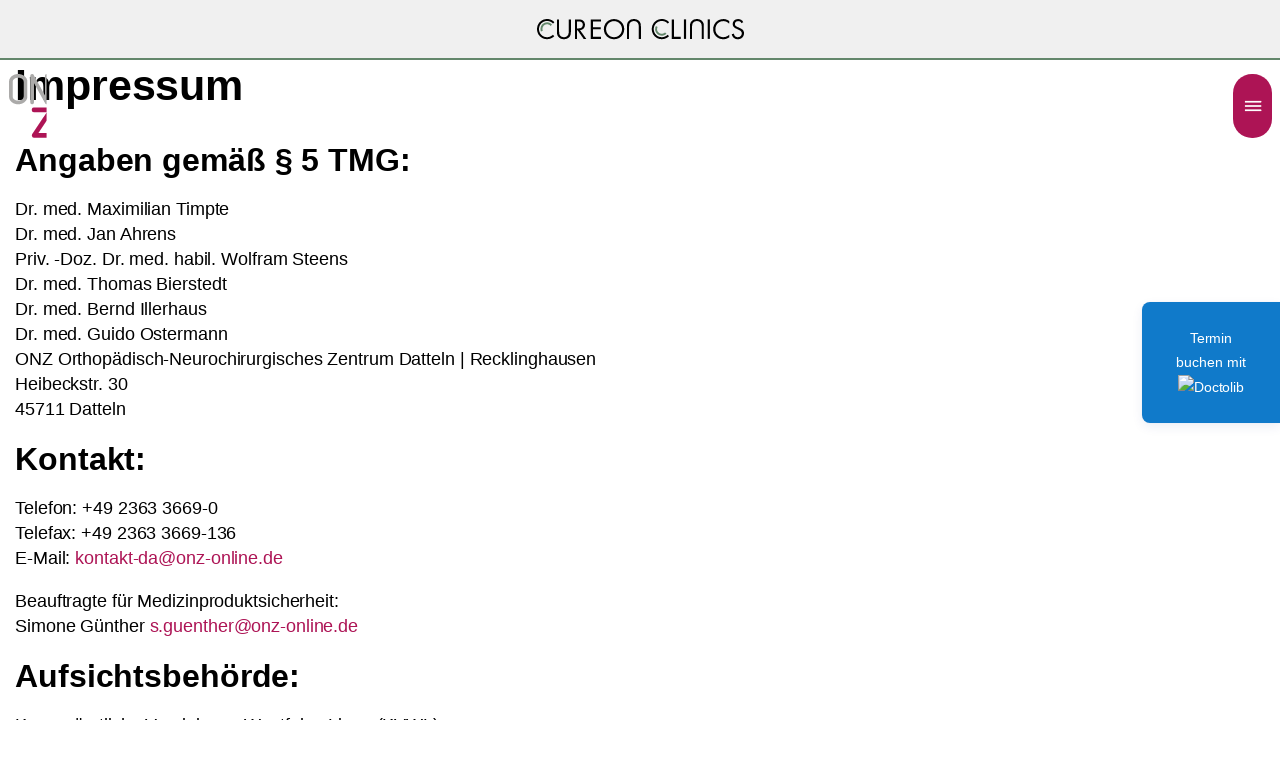

--- FILE ---
content_type: text/html; charset=UTF-8
request_url: https://www.onz-online.de/impressum/
body_size: 15369
content:
<!DOCTYPE html>
<html lang="de-DE" >
<head>
<meta charset="UTF-8">
<meta name="viewport" content="width=device-width, initial-scale=1.0">
<!-- WP_HEAD() START -->
<meta name='robots' content='max-image-preview:large' />
<link rel="alternate" href="https://www.onz-online.de/impressum/" hreflang="de" />
<link rel="alternate" href="https://www.onz-online.de/en/imprint/" hreflang="en" />
<title>Impressum &#8211; ONZ</title>
<link rel="alternate" type="application/rss+xml" title="ONZ &raquo; Feed" href="https://www.onz-online.de/feed/" />
<link rel="alternate" type="application/rss+xml" title="ONZ &raquo; Kommentar-Feed" href="https://www.onz-online.de/comments/feed/" />
<link rel="alternate" title="oEmbed (JSON)" type="application/json+oembed" href="https://www.onz-online.de/wp-json/oembed/1.0/embed?url=https%3A%2F%2Fwww.onz-online.de%2Fimpressum%2F&#038;lang=de" />
<link rel="alternate" title="oEmbed (XML)" type="text/xml+oembed" href="https://www.onz-online.de/wp-json/oembed/1.0/embed?url=https%3A%2F%2Fwww.onz-online.de%2Fimpressum%2F&#038;format=xml&#038;lang=de" />
<style id='wp-img-auto-sizes-contain-inline-css'>
img:is([sizes=auto i],[sizes^="auto," i]){contain-intrinsic-size:3000px 1500px}
/*# sourceURL=wp-img-auto-sizes-contain-inline-css */
</style>
<style id='wp-block-library-inline-css'>
:root{--wp-block-synced-color:#7a00df;--wp-block-synced-color--rgb:122,0,223;--wp-bound-block-color:var(--wp-block-synced-color);--wp-editor-canvas-background:#ddd;--wp-admin-theme-color:#007cba;--wp-admin-theme-color--rgb:0,124,186;--wp-admin-theme-color-darker-10:#006ba1;--wp-admin-theme-color-darker-10--rgb:0,107,160.5;--wp-admin-theme-color-darker-20:#005a87;--wp-admin-theme-color-darker-20--rgb:0,90,135;--wp-admin-border-width-focus:2px}@media (min-resolution:192dpi){:root{--wp-admin-border-width-focus:1.5px}}.wp-element-button{cursor:pointer}:root .has-very-light-gray-background-color{background-color:#eee}:root .has-very-dark-gray-background-color{background-color:#313131}:root .has-very-light-gray-color{color:#eee}:root .has-very-dark-gray-color{color:#313131}:root .has-vivid-green-cyan-to-vivid-cyan-blue-gradient-background{background:linear-gradient(135deg,#00d084,#0693e3)}:root .has-purple-crush-gradient-background{background:linear-gradient(135deg,#34e2e4,#4721fb 50%,#ab1dfe)}:root .has-hazy-dawn-gradient-background{background:linear-gradient(135deg,#faaca8,#dad0ec)}:root .has-subdued-olive-gradient-background{background:linear-gradient(135deg,#fafae1,#67a671)}:root .has-atomic-cream-gradient-background{background:linear-gradient(135deg,#fdd79a,#004a59)}:root .has-nightshade-gradient-background{background:linear-gradient(135deg,#330968,#31cdcf)}:root .has-midnight-gradient-background{background:linear-gradient(135deg,#020381,#2874fc)}:root{--wp--preset--font-size--normal:16px;--wp--preset--font-size--huge:42px}.has-regular-font-size{font-size:1em}.has-larger-font-size{font-size:2.625em}.has-normal-font-size{font-size:var(--wp--preset--font-size--normal)}.has-huge-font-size{font-size:var(--wp--preset--font-size--huge)}.has-text-align-center{text-align:center}.has-text-align-left{text-align:left}.has-text-align-right{text-align:right}.has-fit-text{white-space:nowrap!important}#end-resizable-editor-section{display:none}.aligncenter{clear:both}.items-justified-left{justify-content:flex-start}.items-justified-center{justify-content:center}.items-justified-right{justify-content:flex-end}.items-justified-space-between{justify-content:space-between}.screen-reader-text{border:0;clip-path:inset(50%);height:1px;margin:-1px;overflow:hidden;padding:0;position:absolute;width:1px;word-wrap:normal!important}.screen-reader-text:focus{background-color:#ddd;clip-path:none;color:#444;display:block;font-size:1em;height:auto;left:5px;line-height:normal;padding:15px 23px 14px;text-decoration:none;top:5px;width:auto;z-index:100000}html :where(.has-border-color){border-style:solid}html :where([style*=border-top-color]){border-top-style:solid}html :where([style*=border-right-color]){border-right-style:solid}html :where([style*=border-bottom-color]){border-bottom-style:solid}html :where([style*=border-left-color]){border-left-style:solid}html :where([style*=border-width]){border-style:solid}html :where([style*=border-top-width]){border-top-style:solid}html :where([style*=border-right-width]){border-right-style:solid}html :where([style*=border-bottom-width]){border-bottom-style:solid}html :where([style*=border-left-width]){border-left-style:solid}html :where(img[class*=wp-image-]){height:auto;max-width:100%}:where(figure){margin:0 0 1em}html :where(.is-position-sticky){--wp-admin--admin-bar--position-offset:var(--wp-admin--admin-bar--height,0px)}@media screen and (max-width:600px){html :where(.is-position-sticky){--wp-admin--admin-bar--position-offset:0px}}
/*# sourceURL=/wp-includes/css/dist/block-library/common.min.css */
</style>
<link rel='stylesheet' id='automaticcss-core-css' href='https://www.onz-online.de/wp-content/uploads/automatic-css/automatic.css?ver=1762842925' media='all' />
<link rel='stylesheet' id='automaticcss-gutenberg-css' href='https://www.onz-online.de/wp-content/uploads/automatic-css/automatic-gutenberg.css?ver=1762842927' media='all' />
<link rel='stylesheet' id='fluent-forms-public-css' href='https://www.onz-online.de/wp-content/plugins/fluentform/assets/css/fluent-forms-public.css?ver=6.1.14' media='all' />
<link rel='stylesheet' id='fluentform-public-default-css' href='https://www.onz-online.de/wp-content/plugins/fluentform/assets/css/fluentform-public-default.css?ver=6.1.14' media='all' />
<style id='global-styles-inline-css'>
:root{--wp--preset--aspect-ratio--square: 1;--wp--preset--aspect-ratio--4-3: 4/3;--wp--preset--aspect-ratio--3-4: 3/4;--wp--preset--aspect-ratio--3-2: 3/2;--wp--preset--aspect-ratio--2-3: 2/3;--wp--preset--aspect-ratio--16-9: 16/9;--wp--preset--aspect-ratio--9-16: 9/16;--wp--preset--color--black: #000000;--wp--preset--color--cyan-bluish-gray: #abb8c3;--wp--preset--color--white: #ffffff;--wp--preset--color--pale-pink: #f78da7;--wp--preset--color--vivid-red: #cf2e2e;--wp--preset--color--luminous-vivid-orange: #ff6900;--wp--preset--color--luminous-vivid-amber: #fcb900;--wp--preset--color--light-green-cyan: #7bdcb5;--wp--preset--color--vivid-green-cyan: #00d084;--wp--preset--color--pale-cyan-blue: #8ed1fc;--wp--preset--color--vivid-cyan-blue: #0693e3;--wp--preset--color--vivid-purple: #9b51e0;--wp--preset--color--base: #FFFFFF;--wp--preset--color--contrast: #111111;--wp--preset--color--accent-1: #FFEE58;--wp--preset--color--accent-2: #F6CFF4;--wp--preset--color--accent-3: #503AA8;--wp--preset--color--accent-4: #686868;--wp--preset--color--accent-5: #FBFAF3;--wp--preset--color--accent-6: color-mix(in srgb, currentColor 20%, transparent);--wp--preset--gradient--vivid-cyan-blue-to-vivid-purple: linear-gradient(135deg,rgb(6,147,227) 0%,rgb(155,81,224) 100%);--wp--preset--gradient--light-green-cyan-to-vivid-green-cyan: linear-gradient(135deg,rgb(122,220,180) 0%,rgb(0,208,130) 100%);--wp--preset--gradient--luminous-vivid-amber-to-luminous-vivid-orange: linear-gradient(135deg,rgb(252,185,0) 0%,rgb(255,105,0) 100%);--wp--preset--gradient--luminous-vivid-orange-to-vivid-red: linear-gradient(135deg,rgb(255,105,0) 0%,rgb(207,46,46) 100%);--wp--preset--gradient--very-light-gray-to-cyan-bluish-gray: linear-gradient(135deg,rgb(238,238,238) 0%,rgb(169,184,195) 100%);--wp--preset--gradient--cool-to-warm-spectrum: linear-gradient(135deg,rgb(74,234,220) 0%,rgb(151,120,209) 20%,rgb(207,42,186) 40%,rgb(238,44,130) 60%,rgb(251,105,98) 80%,rgb(254,248,76) 100%);--wp--preset--gradient--blush-light-purple: linear-gradient(135deg,rgb(255,206,236) 0%,rgb(152,150,240) 100%);--wp--preset--gradient--blush-bordeaux: linear-gradient(135deg,rgb(254,205,165) 0%,rgb(254,45,45) 50%,rgb(107,0,62) 100%);--wp--preset--gradient--luminous-dusk: linear-gradient(135deg,rgb(255,203,112) 0%,rgb(199,81,192) 50%,rgb(65,88,208) 100%);--wp--preset--gradient--pale-ocean: linear-gradient(135deg,rgb(255,245,203) 0%,rgb(182,227,212) 50%,rgb(51,167,181) 100%);--wp--preset--gradient--electric-grass: linear-gradient(135deg,rgb(202,248,128) 0%,rgb(113,206,126) 100%);--wp--preset--gradient--midnight: linear-gradient(135deg,rgb(2,3,129) 0%,rgb(40,116,252) 100%);--wp--preset--font-size--small: 0.875rem;--wp--preset--font-size--medium: clamp(1rem, 1rem + ((1vw - 0.2rem) * 0.196), 1.125rem);--wp--preset--font-size--large: clamp(1.125rem, 1.125rem + ((1vw - 0.2rem) * 0.392), 1.375rem);--wp--preset--font-size--x-large: clamp(1.75rem, 1.75rem + ((1vw - 0.2rem) * 0.392), 2rem);--wp--preset--font-size--xx-large: clamp(2.15rem, 2.15rem + ((1vw - 0.2rem) * 1.333), 3rem);--wp--preset--font-family--manrope: Manrope, sans-serif;--wp--preset--font-family--fira-code: "Fira Code", monospace;--wp--preset--spacing--20: 10px;--wp--preset--spacing--30: 20px;--wp--preset--spacing--40: 30px;--wp--preset--spacing--50: clamp(30px, 5vw, 50px);--wp--preset--spacing--60: clamp(30px, 7vw, 70px);--wp--preset--spacing--70: clamp(50px, 7vw, 90px);--wp--preset--spacing--80: clamp(70px, 10vw, 140px);--wp--preset--shadow--natural: 6px 6px 9px rgba(0, 0, 0, 0.2);--wp--preset--shadow--deep: 12px 12px 50px rgba(0, 0, 0, 0.4);--wp--preset--shadow--sharp: 6px 6px 0px rgba(0, 0, 0, 0.2);--wp--preset--shadow--outlined: 6px 6px 0px -3px rgb(255, 255, 255), 6px 6px rgb(0, 0, 0);--wp--preset--shadow--crisp: 6px 6px 0px rgb(0, 0, 0);}:root { --wp--style--global--content-size: 645px;--wp--style--global--wide-size: 1340px; }:where(body) { margin: 0; }.wp-site-blocks { padding-top: var(--wp--style--root--padding-top); padding-bottom: var(--wp--style--root--padding-bottom); }.has-global-padding { padding-right: var(--wp--style--root--padding-right); padding-left: var(--wp--style--root--padding-left); }.has-global-padding > .alignfull { margin-right: calc(var(--wp--style--root--padding-right) * -1); margin-left: calc(var(--wp--style--root--padding-left) * -1); }.has-global-padding :where(:not(.alignfull.is-layout-flow) > .has-global-padding:not(.wp-block-block, .alignfull)) { padding-right: 0; padding-left: 0; }.has-global-padding :where(:not(.alignfull.is-layout-flow) > .has-global-padding:not(.wp-block-block, .alignfull)) > .alignfull { margin-left: 0; margin-right: 0; }.wp-site-blocks > .alignleft { float: left; margin-right: 2em; }.wp-site-blocks > .alignright { float: right; margin-left: 2em; }.wp-site-blocks > .aligncenter { justify-content: center; margin-left: auto; margin-right: auto; }:where(.wp-site-blocks) > * { margin-block-start: 1.2rem; margin-block-end: 0; }:where(.wp-site-blocks) > :first-child { margin-block-start: 0; }:where(.wp-site-blocks) > :last-child { margin-block-end: 0; }:root { --wp--style--block-gap: 1.2rem; }:root :where(.is-layout-flow) > :first-child{margin-block-start: 0;}:root :where(.is-layout-flow) > :last-child{margin-block-end: 0;}:root :where(.is-layout-flow) > *{margin-block-start: 1.2rem;margin-block-end: 0;}:root :where(.is-layout-constrained) > :first-child{margin-block-start: 0;}:root :where(.is-layout-constrained) > :last-child{margin-block-end: 0;}:root :where(.is-layout-constrained) > *{margin-block-start: 1.2rem;margin-block-end: 0;}:root :where(.is-layout-flex){gap: 1.2rem;}:root :where(.is-layout-grid){gap: 1.2rem;}.is-layout-flow > .alignleft{float: left;margin-inline-start: 0;margin-inline-end: 2em;}.is-layout-flow > .alignright{float: right;margin-inline-start: 2em;margin-inline-end: 0;}.is-layout-flow > .aligncenter{margin-left: auto !important;margin-right: auto !important;}.is-layout-constrained > .alignleft{float: left;margin-inline-start: 0;margin-inline-end: 2em;}.is-layout-constrained > .alignright{float: right;margin-inline-start: 2em;margin-inline-end: 0;}.is-layout-constrained > .aligncenter{margin-left: auto !important;margin-right: auto !important;}.is-layout-constrained > :where(:not(.alignleft):not(.alignright):not(.alignfull)){max-width: var(--wp--style--global--content-size);margin-left: auto !important;margin-right: auto !important;}.is-layout-constrained > .alignwide{max-width: var(--wp--style--global--wide-size);}body .is-layout-flex{display: flex;}.is-layout-flex{flex-wrap: wrap;align-items: center;}.is-layout-flex > :is(*, div){margin: 0;}body .is-layout-grid{display: grid;}.is-layout-grid > :is(*, div){margin: 0;}body{background-color: var(--wp--preset--color--base);color: var(--wp--preset--color--contrast);font-family: var(--wp--preset--font-family--manrope);font-size: var(--wp--preset--font-size--large);font-weight: 300;letter-spacing: -0.1px;line-height: 1.4;--wp--style--root--padding-top: 0px;--wp--style--root--padding-right: var(--wp--preset--spacing--50);--wp--style--root--padding-bottom: 0px;--wp--style--root--padding-left: var(--wp--preset--spacing--50);}a:where(:not(.wp-element-button)){color: currentColor;text-decoration: underline;}:root :where(a:where(:not(.wp-element-button)):hover){text-decoration: none;}h1, h2, h3, h4, h5, h6{font-weight: 400;letter-spacing: -0.1px;line-height: 1.125;}h1{font-size: var(--wp--preset--font-size--xx-large);}h2{font-size: var(--wp--preset--font-size--x-large);}h3{font-size: var(--wp--preset--font-size--large);}h4{font-size: var(--wp--preset--font-size--medium);}h5{font-size: var(--wp--preset--font-size--small);letter-spacing: 0.5px;}h6{font-size: var(--wp--preset--font-size--small);font-weight: 700;letter-spacing: 1.4px;text-transform: uppercase;}:root :where(.wp-element-button, .wp-block-button__link){background-color: var(--wp--preset--color--contrast);border-width: 0;color: var(--wp--preset--color--base);font-family: inherit;font-size: var(--wp--preset--font-size--medium);font-style: inherit;font-weight: inherit;letter-spacing: inherit;line-height: inherit;padding-top: 1rem;padding-right: 2.25rem;padding-bottom: 1rem;padding-left: 2.25rem;text-decoration: none;text-transform: inherit;}:root :where(.wp-element-button:hover, .wp-block-button__link:hover){background-color: color-mix(in srgb, var(--wp--preset--color--contrast) 85%, transparent);border-color: transparent;color: var(--wp--preset--color--base);}:root :where(.wp-element-button:focus, .wp-block-button__link:focus){outline-color: var(--wp--preset--color--accent-4);outline-offset: 2px;}:root :where(.wp-element-caption, .wp-block-audio figcaption, .wp-block-embed figcaption, .wp-block-gallery figcaption, .wp-block-image figcaption, .wp-block-table figcaption, .wp-block-video figcaption){font-size: var(--wp--preset--font-size--small);line-height: 1.4;}.has-black-color{color: var(--wp--preset--color--black) !important;}.has-cyan-bluish-gray-color{color: var(--wp--preset--color--cyan-bluish-gray) !important;}.has-white-color{color: var(--wp--preset--color--white) !important;}.has-pale-pink-color{color: var(--wp--preset--color--pale-pink) !important;}.has-vivid-red-color{color: var(--wp--preset--color--vivid-red) !important;}.has-luminous-vivid-orange-color{color: var(--wp--preset--color--luminous-vivid-orange) !important;}.has-luminous-vivid-amber-color{color: var(--wp--preset--color--luminous-vivid-amber) !important;}.has-light-green-cyan-color{color: var(--wp--preset--color--light-green-cyan) !important;}.has-vivid-green-cyan-color{color: var(--wp--preset--color--vivid-green-cyan) !important;}.has-pale-cyan-blue-color{color: var(--wp--preset--color--pale-cyan-blue) !important;}.has-vivid-cyan-blue-color{color: var(--wp--preset--color--vivid-cyan-blue) !important;}.has-vivid-purple-color{color: var(--wp--preset--color--vivid-purple) !important;}.has-base-color{color: var(--wp--preset--color--base) !important;}.has-contrast-color{color: var(--wp--preset--color--contrast) !important;}.has-accent-1-color{color: var(--wp--preset--color--accent-1) !important;}.has-accent-2-color{color: var(--wp--preset--color--accent-2) !important;}.has-accent-3-color{color: var(--wp--preset--color--accent-3) !important;}.has-accent-4-color{color: var(--wp--preset--color--accent-4) !important;}.has-accent-5-color{color: var(--wp--preset--color--accent-5) !important;}.has-accent-6-color{color: var(--wp--preset--color--accent-6) !important;}.has-black-background-color{background-color: var(--wp--preset--color--black) !important;}.has-cyan-bluish-gray-background-color{background-color: var(--wp--preset--color--cyan-bluish-gray) !important;}.has-white-background-color{background-color: var(--wp--preset--color--white) !important;}.has-pale-pink-background-color{background-color: var(--wp--preset--color--pale-pink) !important;}.has-vivid-red-background-color{background-color: var(--wp--preset--color--vivid-red) !important;}.has-luminous-vivid-orange-background-color{background-color: var(--wp--preset--color--luminous-vivid-orange) !important;}.has-luminous-vivid-amber-background-color{background-color: var(--wp--preset--color--luminous-vivid-amber) !important;}.has-light-green-cyan-background-color{background-color: var(--wp--preset--color--light-green-cyan) !important;}.has-vivid-green-cyan-background-color{background-color: var(--wp--preset--color--vivid-green-cyan) !important;}.has-pale-cyan-blue-background-color{background-color: var(--wp--preset--color--pale-cyan-blue) !important;}.has-vivid-cyan-blue-background-color{background-color: var(--wp--preset--color--vivid-cyan-blue) !important;}.has-vivid-purple-background-color{background-color: var(--wp--preset--color--vivid-purple) !important;}.has-base-background-color{background-color: var(--wp--preset--color--base) !important;}.has-contrast-background-color{background-color: var(--wp--preset--color--contrast) !important;}.has-accent-1-background-color{background-color: var(--wp--preset--color--accent-1) !important;}.has-accent-2-background-color{background-color: var(--wp--preset--color--accent-2) !important;}.has-accent-3-background-color{background-color: var(--wp--preset--color--accent-3) !important;}.has-accent-4-background-color{background-color: var(--wp--preset--color--accent-4) !important;}.has-accent-5-background-color{background-color: var(--wp--preset--color--accent-5) !important;}.has-accent-6-background-color{background-color: var(--wp--preset--color--accent-6) !important;}.has-black-border-color{border-color: var(--wp--preset--color--black) !important;}.has-cyan-bluish-gray-border-color{border-color: var(--wp--preset--color--cyan-bluish-gray) !important;}.has-white-border-color{border-color: var(--wp--preset--color--white) !important;}.has-pale-pink-border-color{border-color: var(--wp--preset--color--pale-pink) !important;}.has-vivid-red-border-color{border-color: var(--wp--preset--color--vivid-red) !important;}.has-luminous-vivid-orange-border-color{border-color: var(--wp--preset--color--luminous-vivid-orange) !important;}.has-luminous-vivid-amber-border-color{border-color: var(--wp--preset--color--luminous-vivid-amber) !important;}.has-light-green-cyan-border-color{border-color: var(--wp--preset--color--light-green-cyan) !important;}.has-vivid-green-cyan-border-color{border-color: var(--wp--preset--color--vivid-green-cyan) !important;}.has-pale-cyan-blue-border-color{border-color: var(--wp--preset--color--pale-cyan-blue) !important;}.has-vivid-cyan-blue-border-color{border-color: var(--wp--preset--color--vivid-cyan-blue) !important;}.has-vivid-purple-border-color{border-color: var(--wp--preset--color--vivid-purple) !important;}.has-base-border-color{border-color: var(--wp--preset--color--base) !important;}.has-contrast-border-color{border-color: var(--wp--preset--color--contrast) !important;}.has-accent-1-border-color{border-color: var(--wp--preset--color--accent-1) !important;}.has-accent-2-border-color{border-color: var(--wp--preset--color--accent-2) !important;}.has-accent-3-border-color{border-color: var(--wp--preset--color--accent-3) !important;}.has-accent-4-border-color{border-color: var(--wp--preset--color--accent-4) !important;}.has-accent-5-border-color{border-color: var(--wp--preset--color--accent-5) !important;}.has-accent-6-border-color{border-color: var(--wp--preset--color--accent-6) !important;}.has-vivid-cyan-blue-to-vivid-purple-gradient-background{background: var(--wp--preset--gradient--vivid-cyan-blue-to-vivid-purple) !important;}.has-light-green-cyan-to-vivid-green-cyan-gradient-background{background: var(--wp--preset--gradient--light-green-cyan-to-vivid-green-cyan) !important;}.has-luminous-vivid-amber-to-luminous-vivid-orange-gradient-background{background: var(--wp--preset--gradient--luminous-vivid-amber-to-luminous-vivid-orange) !important;}.has-luminous-vivid-orange-to-vivid-red-gradient-background{background: var(--wp--preset--gradient--luminous-vivid-orange-to-vivid-red) !important;}.has-very-light-gray-to-cyan-bluish-gray-gradient-background{background: var(--wp--preset--gradient--very-light-gray-to-cyan-bluish-gray) !important;}.has-cool-to-warm-spectrum-gradient-background{background: var(--wp--preset--gradient--cool-to-warm-spectrum) !important;}.has-blush-light-purple-gradient-background{background: var(--wp--preset--gradient--blush-light-purple) !important;}.has-blush-bordeaux-gradient-background{background: var(--wp--preset--gradient--blush-bordeaux) !important;}.has-luminous-dusk-gradient-background{background: var(--wp--preset--gradient--luminous-dusk) !important;}.has-pale-ocean-gradient-background{background: var(--wp--preset--gradient--pale-ocean) !important;}.has-electric-grass-gradient-background{background: var(--wp--preset--gradient--electric-grass) !important;}.has-midnight-gradient-background{background: var(--wp--preset--gradient--midnight) !important;}.has-small-font-size{font-size: var(--wp--preset--font-size--small) !important;}.has-medium-font-size{font-size: var(--wp--preset--font-size--medium) !important;}.has-large-font-size{font-size: var(--wp--preset--font-size--large) !important;}.has-x-large-font-size{font-size: var(--wp--preset--font-size--x-large) !important;}.has-xx-large-font-size{font-size: var(--wp--preset--font-size--xx-large) !important;}.has-manrope-font-family{font-family: var(--wp--preset--font-family--manrope) !important;}.has-fira-code-font-family{font-family: var(--wp--preset--font-family--fira-code) !important;}
/*# sourceURL=global-styles-inline-css */
</style>
<link rel='stylesheet' id='oxygen-css' href='https://www.onz-online.de/wp-content/plugins/oxygen/component-framework/oxygen.css?ver=4.9.5' media='all' />
<link rel='stylesheet' id='borlabs-cookie-custom-css' href='https://www.onz-online.de/wp-content/cache/borlabs-cookie/1/borlabs-cookie-1-de.css?ver=3.3.23-89' media='all' />
<script src="https://www.onz-online.de/wp-includes/js/jquery/jquery.min.js?ver=3.7.1" id="jquery-core-js"></script>
<script data-no-optimize="1" data-no-minify="1" data-cfasync="false" src="https://www.onz-online.de/wp-content/cache/borlabs-cookie/1/borlabs-cookie-config-de.json.js?ver=3.3.23-109" id="borlabs-cookie-config-js"></script>
<script data-no-optimize="1" data-no-minify="1" data-cfasync="false" src="https://www.onz-online.de/wp-content/plugins/borlabs-cookie/assets/javascript/borlabs-cookie-prioritize.min.js?ver=3.3.23" id="borlabs-cookie-prioritize-js"></script>
<link rel="https://api.w.org/" href="https://www.onz-online.de/wp-json/" /><link rel="alternate" title="JSON" type="application/json" href="https://www.onz-online.de/wp-json/wp/v2/pages/52" /><link rel="EditURI" type="application/rsd+xml" title="RSD" href="https://www.onz-online.de/xmlrpc.php?rsd" />
<meta name="generator" content="WordPress 6.9" />
<link rel="canonical" href="https://www.onz-online.de/impressum/" />
<link rel='shortlink' href='https://www.onz-online.de/?p=52' />
<style id='script-61deec73aa866-css' type='text/css'>
* + :is(h1, h2, h3, h4, h5, h6) {
    margin-top: var(--space-xs);
}
</style>
<style id='script-62f381673c521-sass-css' type='text/css'>
.job-card .job-card__more-icon svg{width:1.2em;height:1.2em}
</style>
<script type="importmap" id="wp-importmap">
{"imports":{"borlabs-cookie-core":"https://www.onz-online.de/wp-content/plugins/borlabs-cookie/assets/javascript/borlabs-cookie.min.js?ver=3.3.23"}}
</script>
<script type="module" src="https://www.onz-online.de/wp-content/plugins/borlabs-cookie/assets/javascript/borlabs-cookie.min.js?ver=3.3.23" id="borlabs-cookie-core-js-module" data-cfasync="false" data-no-minify="1" data-no-optimize="1"></script>
<script type="module" src="https://www.onz-online.de/wp-content/plugins/borlabs-cookie/assets/javascript/borlabs-cookie-legacy-backward-compatibility.min.js?ver=3.3.23" id="borlabs-cookie-legacy-backward-compatibility-js-module"></script>
<script data-no-optimize="1" data-no-minify="1" data-cfasync="false" data-borlabs-cookie-script-blocker-ignore>
    (function () {
        if ('0' === '1' && '1' === '1') {
            window['gtag_enable_tcf_support'] = true;
        }
        window.dataLayer = window.dataLayer || [];
        if (typeof window.gtag !== 'function') {
            window.gtag = function () {
                window.dataLayer.push(arguments);
            };
        }
        gtag('set', 'developer_id.dYjRjMm', true);
        if ('1' === '1') {
            let getCookieValue = function (name) {
                return document.cookie.match('(^|;)\\s*' + name + '\\s*=\\s*([^;]+)')?.pop() || '';
            };
            const gtmRegionsData = '{{ google-tag-manager-cm-regional-defaults }}';
            let gtmRegions = [];
            if (gtmRegionsData !== '\{\{ google-tag-manager-cm-regional-defaults \}\}') {
                gtmRegions = JSON.parse(gtmRegionsData);
            }
            let defaultRegion = null;
            for (let gtmRegionIndex in gtmRegions) {
                let gtmRegion = gtmRegions[gtmRegionIndex];
                if (gtmRegion['google-tag-manager-cm-region'] === '') {
                    defaultRegion = gtmRegion;
                } else {
                    gtag('consent', 'default', {
                        'ad_storage': gtmRegion['google-tag-manager-cm-default-ad-storage'],
                        'ad_user_data': gtmRegion['google-tag-manager-cm-default-ad-user-data'],
                        'ad_personalization': gtmRegion['google-tag-manager-cm-default-ad-personalization'],
                        'analytics_storage': gtmRegion['google-tag-manager-cm-default-analytics-storage'],
                        'functionality_storage': gtmRegion['google-tag-manager-cm-default-functionality-storage'],
                        'personalization_storage': gtmRegion['google-tag-manager-cm-default-personalization-storage'],
                        'security_storage': gtmRegion['google-tag-manager-cm-default-security-storage'],
                        'region': gtmRegion['google-tag-manager-cm-region'].toUpperCase().split(','),
						'wait_for_update': 500,
                    });
                }
            }
            let cookieValue = getCookieValue('borlabs-cookie-gcs');
            let consentsFromCookie = {};
            if (cookieValue !== '') {
                consentsFromCookie = JSON.parse(decodeURIComponent(cookieValue));
            }
            let defaultValues = {
                'ad_storage': defaultRegion === null ? 'denied' : defaultRegion['google-tag-manager-cm-default-ad-storage'],
                'ad_user_data': defaultRegion === null ? 'denied' : defaultRegion['google-tag-manager-cm-default-ad-user-data'],
                'ad_personalization': defaultRegion === null ? 'denied' : defaultRegion['google-tag-manager-cm-default-ad-personalization'],
                'analytics_storage': defaultRegion === null ? 'denied' : defaultRegion['google-tag-manager-cm-default-analytics-storage'],
                'functionality_storage': defaultRegion === null ? 'denied' : defaultRegion['google-tag-manager-cm-default-functionality-storage'],
                'personalization_storage': defaultRegion === null ? 'denied' : defaultRegion['google-tag-manager-cm-default-personalization-storage'],
                'security_storage': defaultRegion === null ? 'denied' : defaultRegion['google-tag-manager-cm-default-security-storage'],
                'wait_for_update': 500,
            };
            gtag('consent', 'default', {...defaultValues, ...consentsFromCookie});
            gtag('set', 'ads_data_redaction', true);
        }

        if ('1' === '1') {
            let url = new URL(window.location.href);

            if ((url.searchParams.has('gtm_debug') && url.searchParams.get('gtm_debug') !== '') || document.cookie.indexOf('__TAG_ASSISTANT=') !== -1 || document.documentElement.hasAttribute('data-tag-assistant-present')) {
                /* GTM block start */
                (function(w,d,s,l,i){w[l]=w[l]||[];w[l].push({'gtm.start':
                        new Date().getTime(),event:'gtm.js'});var f=d.getElementsByTagName(s)[0],
                    j=d.createElement(s),dl=l!='dataLayer'?'&l='+l:'';j.async=true;j.src=
                    'https://www.googletagmanager.com/gtm.js?id='+i+dl;f.parentNode.insertBefore(j,f);
                })(window,document,'script','dataLayer','GTM-5WFG6FQ');
                /* GTM block end */
            } else {
                /* GTM block start */
                (function(w,d,s,l,i){w[l]=w[l]||[];w[l].push({'gtm.start':
                        new Date().getTime(),event:'gtm.js'});var f=d.getElementsByTagName(s)[0],
                    j=d.createElement(s),dl=l!='dataLayer'?'&l='+l:'';j.async=true;j.src=
                    'https://www.onz-online.de/wp-content/uploads/borlabs-cookie/' + i + '.js?ver=p983mr4i';f.parentNode.insertBefore(j,f);
                })(window,document,'script','dataLayer','GTM-5WFG6FQ');
                /* GTM block end */
            }
        }


        let borlabsCookieConsentChangeHandler = function () {
            window.dataLayer = window.dataLayer || [];
            if (typeof window.gtag !== 'function') {
                window.gtag = function() {
                    window.dataLayer.push(arguments);
                };
            }

            let consents = BorlabsCookie.Cookie.getPluginCookie().consents;

            if ('1' === '1') {
                let gtmConsents = {};
                let customConsents = {};

				let services = BorlabsCookie.Services._services;

				for (let service in services) {
					if (service !== 'borlabs-cookie') {
						customConsents['borlabs_cookie_' + service.replaceAll('-', '_')] = BorlabsCookie.Consents.hasConsent(service) ? 'granted' : 'denied';
					}
				}

                if ('0' === '1') {
                    gtmConsents = {
                        'analytics_storage': BorlabsCookie.Consents.hasConsentForServiceGroup('statistics') === true ? 'granted' : 'denied',
                        'functionality_storage': BorlabsCookie.Consents.hasConsentForServiceGroup('essential') === true ? 'granted' : 'denied',
                        'personalization_storage': BorlabsCookie.Consents.hasConsentForServiceGroup('marketing') === true ? 'granted' : 'denied',
                        'security_storage': BorlabsCookie.Consents.hasConsentForServiceGroup('statistics') === true ? 'granted' : 'denied',
                    };
                } else {
                    gtmConsents = {
                        'ad_storage': BorlabsCookie.Consents.hasConsentForServiceGroup('marketing') === true ? 'granted' : 'denied',
                        'ad_user_data': BorlabsCookie.Consents.hasConsentForServiceGroup('marketing') === true ? 'granted' : 'denied',
                        'ad_personalization': BorlabsCookie.Consents.hasConsentForServiceGroup('marketing') === true ? 'granted' : 'denied',
                        'analytics_storage': BorlabsCookie.Consents.hasConsentForServiceGroup('statistics') === true ? 'granted' : 'denied',
                        'functionality_storage': BorlabsCookie.Consents.hasConsentForServiceGroup('essential') === true ? 'granted' : 'denied',
                        'personalization_storage': BorlabsCookie.Consents.hasConsentForServiceGroup('marketing') === true ? 'granted' : 'denied',
                        'security_storage': BorlabsCookie.Consents.hasConsentForServiceGroup('statistics') === true ? 'granted' : 'denied',
                    };
                }
                BorlabsCookie.CookieLibrary.setCookie(
                    'borlabs-cookie-gcs',
                    JSON.stringify(gtmConsents),
                    BorlabsCookie.Settings.automaticCookieDomainAndPath.value ? '' : BorlabsCookie.Settings.cookieDomain.value,
                    BorlabsCookie.Settings.cookiePath.value,
                    BorlabsCookie.Cookie.getPluginCookie().expires,
                    BorlabsCookie.Settings.cookieSecure.value,
                    BorlabsCookie.Settings.cookieSameSite.value
                );
                gtag('consent', 'update', {...gtmConsents, ...customConsents});
            }


            for (let serviceGroup in consents) {
                for (let service of consents[serviceGroup]) {
                    if (!window.BorlabsCookieGtmPackageSentEvents.includes(service) && service !== 'borlabs-cookie') {
                        window.dataLayer.push({
                            event: 'borlabs-cookie-opt-in-' + service,
                        });
                        window.BorlabsCookieGtmPackageSentEvents.push(service);
                    }
                }
            }
            let afterConsentsEvent = document.createEvent('Event');
            afterConsentsEvent.initEvent('borlabs-cookie-google-tag-manager-after-consents', true, true);
            document.dispatchEvent(afterConsentsEvent);
        };
        window.BorlabsCookieGtmPackageSentEvents = [];
        document.addEventListener('borlabs-cookie-consent-saved', borlabsCookieConsentChangeHandler);
        document.addEventListener('borlabs-cookie-handle-unblock', borlabsCookieConsentChangeHandler);
    })();
</script><style class='wp-fonts-local'>
@font-face{font-family:Manrope;font-style:normal;font-weight:200 800;font-display:fallback;src:url('https://www.onz-online.de/wp-content/themes/oxygen-is-not-a-theme/assets/fonts/manrope/Manrope-VariableFont_wght.woff2') format('woff2');}
@font-face{font-family:"Fira Code";font-style:normal;font-weight:300 700;font-display:fallback;src:url('https://www.onz-online.de/wp-content/themes/oxygen-is-not-a-theme/assets/fonts/fira-code/FiraCode-VariableFont_wght.woff2') format('woff2');}
</style>
<link rel="icon" href="https://www.onz-online.de/wp-content/uploads/2022/01/cropped-onz-favicon-55x55.png" sizes="32x32" />
<link rel="icon" href="https://www.onz-online.de/wp-content/uploads/2022/01/cropped-onz-favicon-300x300.png" sizes="192x192" />
<link rel="apple-touch-icon" href="https://www.onz-online.de/wp-content/uploads/2022/01/cropped-onz-favicon-300x300.png" />
<meta name="msapplication-TileImage" content="https://www.onz-online.de/wp-content/uploads/2022/01/cropped-onz-favicon-300x300.png" />
<link rel='stylesheet' id='oxygen-cache-49-css' href='//www.onz-online.de/wp-content/uploads/oxygen/css/49.css?cache=1766141949&#038;ver=6.9' media='all' />
<link rel='stylesheet' id='oxygen-universal-styles-css' href='//www.onz-online.de/wp-content/uploads/oxygen/css/universal.css?cache=1766143261&#038;ver=6.9' media='all' />
<link rel='stylesheet' id='automaticcss-oxygen-css' href='https://www.onz-online.de/wp-content/uploads/automatic-css/automatic-oxygen.css?ver=1762842926' media='all' />
<!-- END OF WP_HEAD() -->
</head>
<body class="wp-singular page-template-default page page-id-52 wp-embed-responsive wp-theme-oxygen-is-not-a-theme  oxygen-body" >




						<section id="section-175-49" class=" ct-section" ><div class="ct-section-inner-wrap"><img  id="image-177-49" alt="" src="https://www.onz-online.de/wp-content/uploads/2024/12/CUREON-CLINICS-1.svg" class="ct-image" srcset="" sizes="(max-width: 0px) 100vw, 0px"  width="207" height="21"/></div></section><header id="section-25-49" class=" ct-section header" ><div class="ct-section-inner-wrap"><div id="div_block-26-49" class="ct-div-block header__container header__container--left" ><a id="link-21-49" class="ct-link" href="https://www.onz-online.de/"   ><img  id="image-22-49" alt="" src="https://www.onz-online.de/wp-content/uploads/2021/11/ONZ-navi-logo-moveable.svg" class="ct-image" srcset="" sizes="(max-width: 0px) 100vw, 0px"  width="69.796" height="117.098"/></a></div><div id="div_block-27-49" class="ct-div-block header__container header__container--right" >
		<div id="-burger-trigger-39-49" class="oxy-burger-trigger " ><button aria-label="Open menu" data-touch="click"  class="hamburger hamburger--squeeze " type="button"><span class="hamburger-box"><span class="hamburger-inner"></span></span></button></div>

		<div id="shortcode-105-49" class="ct-shortcode language-switcher-wrapper" >
    <style>
    .language-switcher {
        margin: 0;
        padding: 0;
        list-style: none;
        display: flex;
    }
    
    .language-switcher .lang-item + .lang-item {
        border-left: 2px solid var(--shade-white);
    }
    
    .language-switcher .lang-item a {
        color: var(--shade-white);
        padding: 0 calc(var(--space-xs) / 2);
        text-transform: uppercase;
    }
    
    .language-switcher .lang-item.current-lang a {
        font-weight: 700;
    }
    </style>
    <ul class="language-switcher">	<li class="lang-item lang-item-34 lang-item-de current-lang lang-item-first"><a lang="de-DE" hreflang="de-DE" href="https://www.onz-online.de/impressum/" aria-current="true">de</a></li>
	<li class="lang-item lang-item-36 lang-item-en"><a lang="en-US" hreflang="en-US" href="https://www.onz-online.de/en/imprint/">en</a></li>
</ul>
    <script>
    $languageSwitcher = jQuery( ".language-switcher" );
    jQuery( document ).on( "scroll", function() {
        if ( window.scrollY > 100 ) {
            $languageSwitcher.fadeOut();
        } else {
            $languageSwitcher.fadeIn();
        }
    } );
    </script>
    </div></div></div></header><div id="div_block-7-49" class="ct-div-block" ><section id="section-3-58" class=" ct-section" ><div class="ct-section-inner-wrap"><h1 id="headline-4-58" class="ct-headline"><span id="span-5-58" class="ct-span" >Impressum</span></h1><div id="text_block-7-58" class="ct-text-block margin-top--m" ><span id="span-8-58" class="ct-span oxy-stock-content-styles" >
<h2 class="wp-block-heading">Angaben gemäß § 5 TMG:</h2>



<p>Dr. med. Maximilian Timpte<br>Dr. med. Jan Ahrens<br>Priv. -Doz. Dr. med. habil. Wolfram Steens<br>Dr. med. Thomas Bierstedt<br>Dr. med. Bernd Illerhaus <br>Dr. med. Guido Ostermann<br>ONZ Orthopädisch-Neurochirurgisches Zentrum Datteln | Recklinghausen<br>Heibeckstr. 30<br>45711 Datteln</p>



<h2 class="wp-block-heading">Kontakt:</h2>



<p>Telefon: +49 2363 3669-0<br>Telefax: +49 2363 3669-136<br>E-Mail: <a href="mailto:kontakt-da@onz-online.de">kontakt-da@onz-online.de</a></p>



<p>Beauftragte für Medizinproduktsicherheit:<br>Simone Günther <a href="mailto:s.guenther@onz-online.de">s.guenther@onz-online.de</a></p>



<h2 class="wp-block-heading">Aufsichtsbehörde:</h2>



<p>Kassenärztliche Vereinigung Westfalen Lippe (KVWL)<br>Robert-Schimrigk-Str. 4-6<br>44141 Dortmund<br><a rel="noreferrer noopener" href="http://www.kvwl.de/" target="_blank">www.kvwl.de</a></p>



<h2 class="wp-block-heading">Berufsbezeichnung und berufsrechtliche Regelungen</h2>



<p>Berufsbezeichnung: Facharzt für Orthopädie, spezielle orthopädische Chirurgie, Sportmedizin, Chirotherapie, physikalische Therapie<br>Zuständige Kammer: Ärztekammer Westfalen Lippe (ÄKWL), Münster, www.aekwl.de<br>Verliehen durch: Deutschland<br>Es gelten folgende berufsrechtliche Regelungen: Berufsordnung Ärztekammer Nordrhein<br>Regelungen einsehbar unter:&nbsp;<a href="http://www.aekwl.de/" target="_blank" rel="noreferrer noopener">http://www.aekwl.de</a></p>



<h2 class="wp-block-heading">Angaben zur Berufshaftpflichtversicherung</h2>



<p>Name und Sitz des Versicherers:<br>HDI Versicherung AG<br>HDI Platz 1<br>30659 Hannover</p>



<p>Geltungsraum der Versicherung: Deutschland</p>



<h2 class="wp-block-heading">Streitschlichtung</h2>



<p>Wir sind nicht bereit oder verpflichtet, an Streitbeilegungsverfahren vor einer Verbraucherschlichtungsstelle teilzunehmen.</p>



<h2 class="wp-block-heading">Haftung für Inhalte</h2>



<p>Als Diensteanbieter sind wir gemäß § 7 Abs.1 TMG für eigene Inhalte auf diesen Seiten nach den allgemeinen Gesetzen verantwortlich. Nach §§ 8 bis 10 TMG sind wir als Diensteanbieter jedoch nicht verpflichtet, übermittelte oder gespeicherte fremde Informationen zu überwachen oder nach Umständen zu forschen, die auf eine rechtswidrige Tätigkeit hinweisen.</p>



<p>Verpflichtungen zur Entfernung oder Sperrung der Nutzung von Informationen nach den allgemeinen Gesetzen bleiben hiervon unberührt. Eine diesbezügliche Haftung ist jedoch erst ab dem Zeitpunkt der Kenntnis einer konkreten Rechtsverletzung möglich. Bei Bekanntwerden von entsprechenden Rechtsverletzungen werden wir diese Inhalte umgehend entfernen.</p>



<h2 class="wp-block-heading">Haftung für Links</h2>



<p>Unser Angebot enthält Links zu externen Websites Dritter, auf deren Inhalte wir keinen Einfluss haben. Deshalb können wir für diese fremden Inhalte auch keine Gewähr übernehmen. Für die Inhalte der verlinkten Seiten ist stets der jeweilige Anbieter oder Betreiber der Seiten verantwortlich. Die verlinkten Seiten wurden zum Zeitpunkt der Verlinkung auf mögliche Rechtsverstöße überprüft. Rechtswidrige Inhalte waren zum Zeitpunkt der Verlinkung nicht erkennbar.</p>



<p>Eine permanente inhaltliche Kontrolle der verlinkten Seiten ist jedoch ohne konkrete Anhaltspunkte einer Rechtsverletzung nicht zumutbar. Bei Bekanntwerden von Rechtsverletzungen werden wir derartige Links umgehend entfernen.</p>



<h2 class="wp-block-heading">Urheberrecht</h2>



<p>Die durch die Seitenbetreiber erstellten Inhalte und Werke auf diesen Seiten unterliegen dem deutschen Urheberrecht. Die Vervielfältigung, Bearbeitung, Verbreitung und jede Art der Verwertung außerhalb der Grenzen des Urheberrechtes bedürfen der schriftlichen Zustimmung des jeweiligen Autors bzw. Erstellers. Downloads und Kopien dieser Seite sind nur für den privaten, nicht kommerziellen Gebrauch gestattet.</p>



<p>Soweit die Inhalte auf dieser Seite nicht vom Betreiber erstellt wurden, werden die Urheberrechte Dritter beachtet. Insbesondere werden Inhalte Dritter als solche gekennzeichnet. Sollten Sie trotzdem auf eine Urheberrechtsverletzung aufmerksam werden, bitten wir um einen entsprechenden Hinweis. Bei Bekanntwerden von Rechtsverletzungen werden wir derartige Inhalte umgehend entfernen.</p>
</span></div></div></section></div><footer id="section-10-49" class=" ct-section" ><div class="ct-section-inner-wrap">        
                <div id="_posts_grid-14-49" class='oxy-easy-posts oxy-posts-grid ' >
                                    <div class='oxy-posts'>
                     	<div class="oxy-post">
		<div class="ct-text-block footer__title">
			&copy; 2026		</div>
		<div class="ct-text-block">
			ONZ – Orthopädisch-Neurochirurgisches Zentrum in Recklinghausen | Kamen | Dortmund | Datteln		</div>
	</div>
	<div class="oxy-post">
		<div class="ct-text-block footer__title">
			Öffnungszeiten		</div>
		<div class="ct-text-block">
			Montag bis Freitags<br />08.00 – 16.00 Uhr		</div>
	</div>

<div class="oxy-post">
	<div class="ct-text-block footer__title">
		ONZ Recklinghausen	</div>
	<div class="ct-text-block">
		Im Elisabeth Krankenhaus<br />
Röntgenstr. 10<br />
45661 Recklinghausen	</div>
	<a class="ct-link-text" href="tel:+492361302380">
		Fon +49 2361 302380	</a>
</div>

 
<div class="oxy-post">
	<div class="ct-text-block footer__title">
		ONZ Kamen	</div>
	<div class="ct-text-block">
		Westenmauer 45<br />
59174 Kamen	</div>
	<a class="ct-link-text" href="tel:+4923072102789">
		Fon +49 2307 2102789	</a>
</div>

 
<div class="oxy-post">
	<div class="ct-text-block footer__title">
		ONZ Dortmund	</div>
	<div class="ct-text-block">
		Pariser Bogen 7<br />
44269 Dortmund	</div>
	<a class="ct-link-text" href="tel:+49231438906600">
		Fon +49 231 438906600	</a>
</div>

 
<div class="oxy-post">
	<div class="ct-text-block footer__title">
		ONZ Datteln	</div>
	<div class="ct-text-block">
		Im centr-o-med<br />
Heibeckstr. 30<br />
45711 Datteln	</div>
	<a class="ct-link-text" href="tel:+49236336690">
		Fon +49 2363 36690	</a>
</div>

	<div class="oxy-post">
				<a class="ct-link-text footer__link" href="https://www.onz-online.de/impressum/">Impressum</a>
		<a class="ct-link-text footer__link" href="https://www.onz-online.de/datenschutz/">Datenschutz</a>
	</div>
                </div>
                                <div class='oxy-easy-posts-pages'>
                                    </div>
                                            </div>
                <div id="div_block-170-49" class="ct-div-block" ><img  id="image-171-49" alt="" src="https://www.onz-online.de/wp-content/uploads/2024/12/CUREON-CLINICS.svg" class="ct-image" srcset="" sizes="(max-width: 0px) 100vw, 0px" /><img  id="image-174-49" alt="" src="https://www.onz-online.de/wp-content/uploads/2021/06/ONZ-footer.svg" class="ct-image" srcset="" sizes="(max-width: 0px) 100vw, 0px" /></div></div></footer>
		<div id="-off-canvas-41-49" class="oxy-off-canvas menu " ><div class="oxy-offcanvas_backdrop"></div><div id="-off-canvas-41-49-inner" class="offcanvas-inner oxy-inner-content" role="dialog" aria-label="offcanvas content" tabindex="0" data-start="false" data-click-outside="true" data-trigger-selector=".oxy-burger-trigger" data-esc="true" data-focus-selector=".offcanvas-inner" data-reset="400" data-hashclose="true" data-burger-sync="false" data-overflow="true" data-auto-aria="true" data-focus-trap="true" ><section id="section-42-49" class=" ct-section pad-section--s" ><div class="ct-section-inner-wrap"><div id="div_block-44-49" class="ct-div-block grid--5 gap--m grid--l-1" ><div id="div_block-45-49" class="ct-div-block owl--m" ><div id="div_block-50-49" class="ct-div-block owl--xs" ><h4 id="code_block-160-49" class="ct-code-block menu__heading text--larger" >Über uns</h4><a id="link-137-49" class="ct-link" href="https://www.onz-online.de/#willkommen"   ><div id="code_block-116-49" class="ct-code-block text--s" >Wir heißen Sie herzlich willkommen, in unserer Klinik.</div></a><a id="link_text-161-49" class="ct-link-text text--s" href="https://www.onz-online.de/#spezialisten"   ><span id="span-165-49" class="ct-span" >Spezialisten / Team</span></a><a id="link_text-162-49" class="ct-link-text text--s" href="https://www.onz-online.de/jobs/"   >Jobs</a></div><div id="div_block-52-49" class="ct-div-block owl--xs" ><h4 id="headline-53-49" class="ct-headline text--larger menu__heading"><span id="span-117-49" class="ct-span" >Info / Service</span></h4><a id="link-139-49" class="ct-link" href="https://www.onz-online.de/#infos" target="_self"  ><div id="code_block-120-49" class="ct-code-block text--s" >Alle Infos zu Hotline, Online-Service, normalen Sprechstunden und Nofallsprechstunden.</div></a></div><div id="div_block-57-49" class="ct-div-block owl--xs" ><h4 id="headline-58-49" class="ct-headline text--larger menu__heading"><span id="span-122-49" class="ct-span" >Kontakt</span></h4><div id="div_block-104-49" class="ct-div-block text--s menu__contact-links" ><a id="link_text-61-49" class="ct-link-text " href="https://www.onz-online.de/#kontakt" target="_self"  ><span id="span-124-49" class="ct-span" >Terminvereinbarung</span></a><a id="link_text-63-49" class="ct-link-text " href="https://www.onz-online.de/#kontakt" target="_self"  ><span id="span-126-49" class="ct-span" >Rückrufservice</span></a><a id="link_text-64-49" class="ct-link-text " href="https://www.onz-online.de/#kontakt" target="_self"  ><span id="span-128-49" class="ct-span" >Rezeptnachbestellung</span></a><a id="link_text-65-49" class="ct-link-text " href="https://www.onz-online.de/#kontakt" target="_self"  ><span id="span-130-49" class="ct-span" >Fragen</span></a></div><div id="code_block-140-49" class="ct-code-block" ><!-- --></div></div></div><div id="div_block-83-49" class="ct-div-block col-span--l-1 col-span--4" ><h4 id="headline-84-49" class="ct-headline margin-bottom--m text--larger menu__heading"><span id="span-134-49" class="ct-span" >Fachbereiche und Behandlungen</span></h4><div id="div_block-87-49" class="ct-div-block grid--m-1 grid--4 gap--m-s" ><div id="shortcode-88-49" class="ct-shortcode " >
        <style>
        .menu--departments {
            list-style: none;
            margin: 0;
            padding: 0;
        }
        
        .menu--departments li + li {
            margin-top: 0.8rem;
        }
        
        @media screen and (max-width: 767px) {
            .menu--departments {
                column-count: 2;
                column-gap: var(--space-m);
            }
        }
        
        @media screen and (max-width: 479px) {
            .menu--departments {
                column-count: revert;
            }
        }
        </style>
        <h5 class="text--m margin-bottom--xs">Wirbelsäulen­chirurgie / Neurochirurgie</h5><ul class="menu--departments"><li class="c-link-accent text--s"><a href="https://www.onz-online.de/department/bandscheibenprothetik/">Bandscheibenprothetik</a></li><li class="c-link-accent text--s"><a href="https://www.onz-online.de/department/bandscheibenvorfall-degeneration/">Bandscheibenvorfall / Degeneration</a></li><li class="c-link-accent text--s"><a href="https://www.onz-online.de/department/dynamische-stabilisierung/">Dynamische Stabilisierung</a></li><li class="c-link-accent text--s"><a href="https://www.onz-online.de/department/endoskopie-lws/">Endoskopie LWS</a></li><li class="c-link-accent text--s"><a href="https://www.onz-online.de/department/facettensyndrom/">Facettensyndrom</a></li><li class="c-link-accent text--s"><a href="https://www.onz-online.de/department/hws-behandlung/">HWS-Behandlung</a></li><li class="c-link-accent text--s"><a href="https://www.onz-online.de/department/behandlung-isg-syndrom/">ISG-Syndrom</a></li><li class="c-link-accent text--s"><a href="https://www.onz-online.de/department/behandlung-von-spinalkanalstenosen/">Spinalkanalstenosen</a></li><li class="c-link-accent text--s"><a href="https://www.onz-online.de/department/behandlung-von-wirbelsaeuleninstabilitaet/">Wirbelsäuleninstabilität</a></li></ul></div><div id="shortcode-89-49" class="ct-shortcode" >
        <style>
        .menu--departments {
            list-style: none;
            margin: 0;
            padding: 0;
        }
        
        .menu--departments li + li {
            margin-top: 0.8rem;
        }
        
        @media screen and (max-width: 767px) {
            .menu--departments {
                column-count: 2;
                column-gap: var(--space-m);
            }
        }
        
        @media screen and (max-width: 479px) {
            .menu--departments {
                column-count: revert;
            }
        }
        </style>
        <h5 class="text--m margin-bottom--xs">Orthopädie</h5><ul class="menu--departments"><li class="c-link-accent text--s"><a href="https://www.onz-online.de/department/anteriorer-minimal-invasiver-zugang-bei-hueft-tep/">Anteriorer Minimal Invasiver Zugang bei Hüft-TEP</a></li><li class="c-link-accent text--s"><a href="https://www.onz-online.de/department/arthroskopie-knie/">Arthroskopie Knie</a></li><li class="c-link-accent text--s"><a href="https://www.onz-online.de/department/behandlung-chondropathia-patellae/">Chondropathia Patellae</a></li><li class="c-link-accent text--s"><a href="https://www.onz-online.de/department/hueftendoprothetik/">Hüftendoprothetik</a></li><li class="c-link-accent text--s"><a href="https://www.onz-online.de/department/hueftgelenksarthroskopie/">Hüftgelenksarthroskopie</a></li><li class="c-link-accent text--s"><a href="https://www.onz-online.de/department/kniegelenksendoprothetik/">Kniegelenksendoprothetik</a></li><li class="c-link-accent text--s"><a href="https://www.onz-online.de/department/knorpeltherapie-sporttraumatologie/">Knorpeltherapie &#038; Sporttraumatologie</a></li><li class="c-link-accent text--s"><a href="https://www.onz-online.de/department/kreuzbandriss-kreuzbandplastik/">Kreuzbandriss/&#x200b;Kreuzbandplastik</a></li><li class="c-link-accent text--s"><a href="https://www.onz-online.de/department/psi-knieendoprothetik/">PSI Kniegelenksendoprothetik</a></li><li class="c-link-accent text--s"><a href="https://www.onz-online.de/department/schulterchirurgie/">Schulterchirurgie</a></li><li class="c-link-accent text--s"><a href="https://www.onz-online.de/department/sprunggelenks-fusschirurgie/">Sprunggelenks- &#038; Fußchirurgie</a></li></ul></div><div id="shortcode-90-49" class="ct-shortcode" >
        <style>
        .menu--departments {
            list-style: none;
            margin: 0;
            padding: 0;
        }
        
        .menu--departments li + li {
            margin-top: 0.8rem;
        }
        
        @media screen and (max-width: 767px) {
            .menu--departments {
                column-count: 2;
                column-gap: var(--space-m);
            }
        }
        
        @media screen and (max-width: 479px) {
            .menu--departments {
                column-count: revert;
            }
        }
        </style>
        <h5 class="text--m margin-bottom--xs">Konservative Therapie</h5><ul class="menu--departments"><li class="c-link-accent text--s"><a href="https://www.onz-online.de/department/akupunktur/">Akupunktur</a></li><li class="c-link-accent text--s"><a href="https://www.onz-online.de/department/chirotherapie-manuelle-therapie/">Chirotherapie / Manuelle Therapie</a></li><li class="c-link-accent text--s"><a href="https://www.onz-online.de/department/hyalurontherapie/">Hyalurontherapie</a></li><li class="c-link-accent text--s"><a href="https://www.onz-online.de/department/regenlab/">RegenLab</a></li><li class="c-link-accent text--s"><a href="https://www.onz-online.de/department/roentgen-gesteuerte-injektionsbehandlung/">Röntgen gesteuerte Injektionsbehandlung</a></li><li class="c-link-accent text--s"><a href="https://www.onz-online.de/department/stosswellentherapie/">Stosswellentherapie</a></li><li class="c-link-accent text--s"><a href="https://www.onz-online.de/department/transkutane-elektrische-nervenstimulation-tens/">Transkutane Elektrische Nervenstimulation &#8211; TENS</a></li></ul></div><div id="shortcode-167-49" class="ct-shortcode" >
        <style>
        .menu--departments {
            list-style: none;
            margin: 0;
            padding: 0;
        }
        
        .menu--departments li + li {
            margin-top: 0.8rem;
        }
        
        @media screen and (max-width: 767px) {
            .menu--departments {
                column-count: 2;
                column-gap: var(--space-m);
            }
        }
        
        @media screen and (max-width: 479px) {
            .menu--departments {
                column-count: revert;
            }
        }
        </style>
        <h5 class="text--m margin-bottom--xs">Diagnostik</h5><ul class="menu--departments"><li class="c-link-accent text--s"><a href="https://www.onz-online.de/department/3d-wirbelsaeulenvermessung/">3D-Wirbelsäulenvermessung</a></li><li class="c-link-accent text--s"><a href="https://www.onz-online.de/department/knochendichtemessung/">Knochendichtemessung</a></li><li class="c-link-accent text--s"><a href="https://www.onz-online.de/department/laboruntersuchung-und-diagnostik/">Laboruntersuchung und -diagnostik</a></li><li class="c-link-accent text--s"><a href="https://www.onz-online.de/department/laufganganalyse/">Laufganganalyse</a></li><li class="c-link-accent text--s"><a href="https://www.onz-online.de/department/podometrie/">Podometrie</a></li><li class="c-link-accent text--s"><a href="https://www.onz-online.de/department/roentgen/">Röntgen</a></li><li class="c-link-accent text--s"><a href="https://www.onz-online.de/department/sonografie/">Sonografie</a></li></ul></div></div></div></div></div></section><section id="section-91-49" class=" ct-section bg--primary" ><div class="ct-section-inner-wrap"><div id="code_block-136-49" class="ct-code-block" >
<a class="ct-link-text link--white" href="https://www.onz-online.de/impressum/">Impressum</a>
<a class="ct-link-text link--white" href="https://www.onz-online.de/datenschutz/">Datenschutz</a></div><div id="div_block-97-49" class="ct-div-block" ><a id="link-98-49" class="ct-link" href="https://www.jameda.de/arztsuche/?new_search=1&#038;namen=ONZ&#038;address=&#038;was=ONZ&#038;was_i=ONZ&#038;address_i=&#038;was_sel=0&#038;address_sel=0&#038;h_what=namen%253DONZ&#038;h_where=" target="_blank"  ><img  id="image-99-49" alt="" src="https://www.onz-online.de/wp-content/uploads/2021/11/jameda-weiss-55x55.png" class="ct-image menu-footer-icon" srcset="" sizes="(max-width: 55px) 100vw, 55px" /></a><a id="link-100-49" class="ct-link" href="tel:+49236336690" target="_self"  ><img  id="image-101-49" alt="" src="https://www.onz-online.de/wp-content/uploads/2021/11/anrufen-weiss-55x55.png" class="ct-image menu-footer-icon" srcset="" sizes="(max-width: 55px) 100vw, 55px" /></a><a id="link-102-49" class="ct-link" href="https://www.facebook.com/onz.online/" target="_blank"  ><img  id="image-103-49" alt="" src="https://www.onz-online.de/wp-content/uploads/2021/11/facebook-weiss-55x55.png" class="ct-image menu-footer-icon" srcset="" sizes="(max-width: 55px) 100vw, 55px" /></a></div></div></section></div></div>

		<a id="doctolib-badge" href="https://www.doctolib.de/gemeinschaftspraxis/datteln/onz-orthopaedisch-neurochirurgisches-zentrum/booking?utm_campaign=website-button-tcs&amp;utm_source=onz-orthopaedisch-neurochirurgisches-zentrum-website-button&amp;utm_medium=referral&amp;utm_content=withoutpreview-blue-floating-middle-right&amp;utm_term=onz-orthopaedisch-neurochirurgisches-zentrum" style="display:block;text-align:center;background-color:#107ACA;color:#ffffff;font-size:14px;overflow:hidden;font-family:Roboto, sans-serif;box-sizing:border-box;position:fixed;top:calc(50% - 58px);right:0;z-index:1000;width:138px;padding:24px;line-height:24px;border-top-left-radius:8px;border-bottom-left-radius:8px;text-decoration:none;box-shadow:0px 4px 11px rgba(1, 53, 134, 0.08), 0px 0px 2px rgba(1, 53, 134, 0.07)" target="_blank">Termin buchen mit<img style="height:19px;vertical-align:middle;width:auto" src="https://pro.doctolib.de/external_button/doctolib-white-transparent.png" alt="Doctolib"/></a>	<!-- WP_FOOTER -->
<script type="speculationrules">
{"prefetch":[{"source":"document","where":{"and":[{"href_matches":"/*"},{"not":{"href_matches":["/wp-*.php","/wp-admin/*","/wp-content/uploads/*","/wp-content/*","/wp-content/plugins/*","/wp-content/themes/twentytwentyfive/*","/wp-content/themes/oxygen-is-not-a-theme/*","/*\\?(.+)"]}},{"not":{"selector_matches":"a[rel~=\"nofollow\"]"}},{"not":{"selector_matches":".no-prefetch, .no-prefetch a"}}]},"eagerness":"conservative"}]}
</script>
<script id='script-6752c8f8bb2a8-js' type='text/javascript'>
const header = document.querySelector('.header')

function updateHeaderMargin() {
    // console.log(header.offsetHeight)
    header.style.marginBottom = `-${header.offsetHeight}px`
}

updateHeaderMargin()

window.addEventListener('resize', updateHeaderMargin)

</script>
<script>jQuery(document).on('click','a[href*="#"]',function(t){if(jQuery(t.target).closest('.wc-tabs').length>0){return}if(jQuery(this).is('[href="#"]')||jQuery(this).is('[href="#0"]')||jQuery(this).is('[href*="replytocom"]')){return};if(location.pathname.replace(/^\//,"")==this.pathname.replace(/^\//,"")&&location.hostname==this.hostname){var e=jQuery(this.hash);(e=e.length?e:jQuery("[name="+this.hash.slice(1)+"]")).length&&(t.preventDefault(),jQuery("html, body").animate({scrollTop:e.offset().top-0},1000))}});</script><!--googleoff: all--><div data-nosnippet data-borlabs-cookie-consent-required='true' id='BorlabsCookieBox'></div><div id='BorlabsCookieWidget' class='brlbs-cmpnt-container'></div><!--googleon: all-->            
            <script type="text/javascript">
            jQuery(document).ready(oxygen_init_burger);
            function oxygen_init_burger($) {
                
                $('.oxy-burger-trigger').each(function( i, OxyBurgerTrigger ) {
                    
                    let touchEventOption =  $( OxyBurgerTrigger ).children('.hamburger').data('touch');
                    let touchEvent = 'ontouchstart' in window ? touchEventOption : 'click';     
                    
                    // Close hamburger when element clicked 
                    $( OxyBurgerTrigger ).on( touchEvent, function(e) {    
                        
                        e.stopPropagation();

                        // Check user wants animations
                        if ($(this).children( '.hamburger' ).data('animation') !== 'disable') {
                            $(this).children( '.hamburger' ).toggleClass('is-active');
                        }
                        
                    } );
                    
                } );
                
                
                
                // For listening for modals closing to close the hamburger
                var className = 'live';
                var target = document.querySelectorAll(".oxy-modal-backdrop[data-trigger='user_clicks_element']");
                for (var i = 0; i < target.length; i++) {

                    // create an observer instance
                    var observer = new MutationObserver(function(mutations) {
                        mutations.forEach(function(mutation) {
                            
                            // When the style changes on modal backdrop
                            if (mutation.attributeName === 'style') {

                                // If the modal is live and is closing  
                                if(!mutation.target.classList.contains(className)){

                                    // Close the toggle
                                    closeToggle(mutation.target);

                                }
                            }  
                        });
                    });

                    // configuration of the observer
                    var config = { 
                        attributes: true,
                        attributeFilter: ['style'],
                        subtree: false
                    };

                    // pass in the target node, as well as the observer options
                    observer.observe(target[i], config);
                }
                
                
               // Helper function to close hamburger if modal closed.
                function closeToggle(elem) {
                    
                    var triggerSelector = $($(elem).data('trigger-selector'));
                    
                    // Abort if burger not being used as the trigger or animations not turned on
                    if ((!triggerSelector.hasClass('oxy-burger-trigger')) || (triggerSelector.children( '.hamburger' ).data('animation') === 'disable') ) {
                        return;
                    }
                    // Close that particular burger
                    triggerSelector.children('.hamburger').removeClass('is-active');
                    
                }
                
                
            } </script>

    <style id='wp-block-heading-inline-css'>
h1:where(.wp-block-heading).has-background,h2:where(.wp-block-heading).has-background,h3:where(.wp-block-heading).has-background,h4:where(.wp-block-heading).has-background,h5:where(.wp-block-heading).has-background,h6:where(.wp-block-heading).has-background{padding:1.25em 2.375em}h1.has-text-align-left[style*=writing-mode]:where([style*=vertical-lr]),h1.has-text-align-right[style*=writing-mode]:where([style*=vertical-rl]),h2.has-text-align-left[style*=writing-mode]:where([style*=vertical-lr]),h2.has-text-align-right[style*=writing-mode]:where([style*=vertical-rl]),h3.has-text-align-left[style*=writing-mode]:where([style*=vertical-lr]),h3.has-text-align-right[style*=writing-mode]:where([style*=vertical-rl]),h4.has-text-align-left[style*=writing-mode]:where([style*=vertical-lr]),h4.has-text-align-right[style*=writing-mode]:where([style*=vertical-rl]),h5.has-text-align-left[style*=writing-mode]:where([style*=vertical-lr]),h5.has-text-align-right[style*=writing-mode]:where([style*=vertical-rl]),h6.has-text-align-left[style*=writing-mode]:where([style*=vertical-lr]),h6.has-text-align-right[style*=writing-mode]:where([style*=vertical-rl]){rotate:180deg}
/*# sourceURL=https://www.onz-online.de/wp-includes/blocks/heading/style.min.css */
</style>
<style id='wp-block-paragraph-inline-css'>
.is-small-text{font-size:.875em}.is-regular-text{font-size:1em}.is-large-text{font-size:2.25em}.is-larger-text{font-size:3em}.has-drop-cap:not(:focus):first-letter{float:left;font-size:8.4em;font-style:normal;font-weight:100;line-height:.68;margin:.05em .1em 0 0;text-transform:uppercase}body.rtl .has-drop-cap:not(:focus):first-letter{float:none;margin-left:.1em}p.has-drop-cap.has-background{overflow:hidden}:root :where(p.has-background){padding:1.25em 2.375em}:where(p.has-text-color:not(.has-link-color)) a{color:inherit}p.has-text-align-left[style*="writing-mode:vertical-lr"],p.has-text-align-right[style*="writing-mode:vertical-rl"]{rotate:180deg}
/*# sourceURL=https://www.onz-online.de/wp-includes/blocks/paragraph/style.min.css */
</style>
<link rel='stylesheet' id='color-scheme-switcher-frontend-css' href='https://www.onz-online.de/wp-content/plugins/automaticcss-plugin/classes/Features/Color_Scheme_Switcher/css/frontend.css?ver=1762495430' media='all' />
<script id="color-scheme-switcher-frontend-js-extra">
var acss = {"color_mode":"light","enable_client_color_preference":"false"};
//# sourceURL=color-scheme-switcher-frontend-js-extra
</script>
<script src="https://www.onz-online.de/wp-content/plugins/automaticcss-plugin/classes/Features/Color_Scheme_Switcher/js/frontend.min.js?ver=1762495430" id="color-scheme-switcher-frontend-js"></script>
<script src="https://www.onz-online.de/wp-content/plugins/oxyextras/components/assets/inert.js?ver=1.0.0" id="extras-inert-js"></script>
<script src="https://www.onz-online.de/wp-content/plugins/oxyextras/components/assets/offcanvas-init.js?ver=1.0.4" id="extras-offcanvas-js"></script>
<script type="text/javascript" id="ct-footer-js"></script><script type="text/javascript" id="ct_code_block_js_100140">jQuery( ".menu__contact-links" ).on( "click", "a", function() {
	$contactLink = jQuery( this );
	$formStep = jQuery( ".fluentform-step:first-of-type.active" );
	if ( $formStep ) {
		// first page of the form is visible
		$input = $formStep.find( ".ff-el-form-check:nth-child(" + ($contactLink.index() + 1) + ") input" );
		$nextButton = $formStep.find( ".ff-btn-next" );
		
		$input.trigger( "click" );
		// $nextButton.trigger( "click" );
	}
} );</script>
<style type="text/css" id="ct_code_block_css_100136">#code_block-136-49 {
	display: grid;
	grid-auto-flow: column;
	gap: var(--space-m);
}

@media screen and (max-width: 767px) {
	#code_block-136-49 {
		grid-auto-flow: revert;
	}
}</style>
<!-- /WP_FOOTER --> 
</body>
</html>


--- FILE ---
content_type: image/svg+xml
request_url: https://www.onz-online.de/wp-content/uploads/2021/06/ONZ-footer.svg
body_size: 1121
content:
<?xml version="1.0" encoding="UTF-8"?>
<svg xmlns="http://www.w3.org/2000/svg" width="46.066" height="77.285" viewBox="0 0 46.066 77.285">
  <defs>
    <style>.a,.b{fill:#abaaa9;}.a{fill-rule:evenodd;}.c{fill:#ad1455;}</style>
  </defs>
  <g transform="translate(-389.21 -176.998)">
    <path class="a" d="M411.571,186.409V204.27c0,5.822-5.626,9.411-11.18,9.411s-11.18-3.589-11.18-9.411V186.409c0-5.766,5.624-9.411,11.18-9.411S411.571,180.643,411.571,186.409Zm-11.18,22.773c3.421,0,6.681-1.772,6.681-4.911V186.409c0-3.088-3.264-4.911-6.681-4.911s-6.681,1.823-6.681,4.911V204.27C393.71,207.409,396.97,209.181,400.39,209.181Z" transform="translate(0 0)"></path>
    <path class="b" d="M491.983,202.895l-.05-23.619A2.334,2.334,0,0,1,494.21,177V213.68a2.119,2.119,0,0,1-2-1.3l-13.634-24.39v23.471a2.286,2.286,0,0,1-2.276,2.223,2.239,2.239,0,0,1-2.224-2.223V179.275A2.286,2.286,0,0,1,476.3,177a2.189,2.189,0,0,1,1.925,1.061Z" transform="translate(-58.953 0)"></path>
    <path class="c" d="M498.144,325.1l-10.158,15.135,10.158-.009v5.952H482.882a2.977,2.977,0,0,1-2.977-2.977,3.028,3.028,0,0,1,.429-1.56l17.81-26.4-15.445-.005a2.977,2.977,0,0,1,0-5.954h15.455v5.943Z" transform="translate(-62.878 -91.899)"></path>
  </g>
</svg>


--- FILE ---
content_type: image/svg+xml
request_url: https://www.onz-online.de/wp-content/uploads/2024/12/CUREON-CLINICS-1.svg
body_size: 6987
content:
<?xml version="1.0" encoding="UTF-8"?>
<svg xmlns="http://www.w3.org/2000/svg" width="207" height="21" viewBox="0 0 207 21" fill="none">
  <path d="M118.861 7.1429L120.636 7.92373C120.624 7.94457 120.612 7.96381 120.601 7.98626C120.425 8.31173 120.29 8.65164 120.198 8.99796C119.977 9.81246 119.987 10.6702 120.235 11.4944C120.274 11.6178 120.314 11.7397 120.361 11.8567C121.231 14.0645 123.684 15.2782 126.007 14.584L126.249 14.5118C126.963 14.2986 127.6 13.925 128.124 13.4216L129.395 14.8742C128.667 15.554 127.787 16.0607 126.805 16.3541L126.562 16.4262C123.092 17.462 119.424 15.4979 118.379 12.0459C118.028 10.8771 118.012 9.66174 118.321 8.50894C118.449 8.04077 118.628 7.58221 118.86 7.1413L118.861 7.1429Z" fill="#63876B"></path>
  <path d="M130.549 15.7801L131.963 17.1878C131.57 17.5886 131.144 17.9558 130.688 18.2861C129.04 19.4838 127.01 20.1892 124.817 20.1892H124.738C119.231 20.1892 114.75 15.7336 114.75 10.2566V9.93268C114.75 4.45568 119.231 0 124.738 0H124.817C126.997 0 129.016 0.697452 130.659 1.88072C131.205 2.27353 131.708 2.71926 132.165 3.20988L130.739 4.6112C130.36 4.19433 129.938 3.81595 129.478 3.48726C128.166 2.5461 126.555 1.99135 124.817 1.99135H124.738C120.335 1.99135 116.754 5.55396 116.754 9.93268V10.2566C116.754 14.6353 120.335 18.1979 124.738 18.1979H124.817C126.586 18.1979 128.221 17.6239 129.546 16.6523C129.904 16.3893 130.239 16.0975 130.549 15.7801Z" fill="black"></path>
  <path d="M164.693 7.92209C164.693 6.28348 164.693 4.49897 163.134 3.18262C162.339 2.51083 160.986 2.07151 159.898 2.07151C158.81 2.07151 157.457 2.51083 156.662 3.18262C155.103 4.49897 155.103 6.28348 155.103 7.92209V19.8862H152.926V7.33687C152.926 5.69826 153.102 4.11897 154.161 2.65673C155.338 1.04858 157.397 0.0240479 159.896 0.0240479C162.395 0.0240479 164.456 1.04858 165.633 2.65673C166.692 4.11897 166.868 5.69986 166.868 7.33687V19.8862H164.691V7.92209H164.693Z" fill="black"></path>
  <path d="M192.212 4.68334C191.594 4.06926 190.653 3.33814 189.653 2.86996C188.625 2.40179 187.419 2.10998 186.271 2.10998C181.74 2.10998 178.388 5.73673 178.388 10.2421C178.388 15.5363 182.712 18.1979 186.301 18.1979C187.625 18.1979 188.92 17.8179 189.948 17.292C191.066 16.7356 191.86 16.0045 192.214 15.6534V18.3454C190.037 19.8958 187.772 20.2469 186.301 20.2469C180.478 20.2469 176.153 15.8586 176.153 10.2133C176.153 4.5679 180.536 0.0609131 186.417 0.0609131C187.594 0.0609131 189.86 0.206817 192.212 1.99133V4.68173V4.68334Z" fill="black"></path>
  <path d="M136.989 0.375183V17.8387H143.851V19.8862H134.812V0.375183H136.989Z" fill="black"></path>
  <path d="M149.091 0.375183V19.8862H146.914V0.375183H149.091Z" fill="black"></path>
  <path d="M172.884 0.375183V19.8862H170.707V0.375183H172.884Z" fill="black"></path>
  <path d="M204.527 4.24401C204.262 3.71811 203.821 3.13289 203.38 2.78176C202.998 2.48995 202.292 2.10996 201.175 2.10996C199.234 2.10996 197.881 3.30926 197.881 5.12264C197.881 5.88262 198.087 6.32193 198.616 6.81897C199.205 7.40419 199.94 7.72646 200.675 8.04712L202.558 8.86643C203.706 9.36347 204.764 9.88936 205.588 10.7087C206.587 11.7027 207 12.8443 207 14.2488C207 17.8467 204.324 20.2453 200.793 20.2453C199.498 20.2453 197.881 19.9824 196.528 18.666C195.558 17.7297 194.969 16.3845 194.705 15.214L196.823 14.6288C196.97 15.6518 197.441 16.5304 198 17.1156C198.853 17.9638 199.824 18.1979 200.823 18.1979C203.5 18.1979 204.765 16.2963 204.765 14.337C204.765 13.46 204.501 12.6984 203.795 12.0555C203.235 11.5296 202.471 11.1784 201.441 10.7103L199.675 9.89096C198.911 9.53983 197.94 9.12938 197.057 8.28281C196.204 7.46351 195.704 6.55762 195.704 5.09378C195.704 2.0811 198.028 0.0625 201.205 0.0625C202.411 0.0625 203.382 0.296587 204.353 0.939526C205.146 1.46542 205.823 2.25587 206.265 3.10403L204.53 4.24401H204.527Z" fill="black"></path>
  <path d="M101.705 7.92209C101.705 6.28348 101.705 4.49897 100.146 3.18262C99.3507 2.51083 97.9979 2.07151 96.9096 2.07151C95.8213 2.07151 94.4686 2.51083 93.6737 3.18262C92.1146 4.49897 92.1146 6.28348 92.1146 7.92209V19.8862H89.938V7.33687C89.938 5.69826 90.1137 4.11897 91.173 2.65673C92.35 1.04858 94.4089 0.0240479 96.908 0.0240479C99.4071 0.0240479 101.468 1.04858 102.645 2.65673C103.704 4.11897 103.88 5.69986 103.88 7.33687V19.8862H101.703V7.92209H101.705Z" fill="black"></path>
  <path d="M41.069 0.375183C42.3927 0.375183 44.3629 0.463367 45.835 1.45744C46.9813 2.21742 47.9826 3.71013 47.9826 5.78645C47.9826 8.77026 46.0123 10.9636 43.0408 11.1689L49.2772 19.8862H46.6298L40.6594 11.3452H40.1V19.8862H37.9233V0.375183H41.0706H41.069ZM40.0983 9.4148H41.4801C44.1872 9.4148 45.8043 8.12732 45.8043 5.84577C45.8043 4.76352 45.4803 3.68127 44.2452 2.979C43.3633 2.48197 42.362 2.42425 41.4221 2.42425H40.0983V9.4148Z" fill="black"></path>
  <path d="M63.8913 2.42425H55.891V8.21551H63.6559V10.263H55.891V17.8387H63.8913V19.8862H53.7144V0.375183H63.8913V2.42265V2.42425Z" fill="black"></path>
  <path d="M66.832 10.1523C66.832 4.3306 71.3917 0.0609131 77.0396 0.0609131C82.6875 0.0609131 87.2471 4.33221 87.2471 10.1523C87.2471 15.9724 82.7165 20.2437 77.0396 20.2437C71.3626 20.2437 66.832 15.9436 66.832 10.1523ZM69.0683 10.1523C69.0683 14.6272 72.6283 18.1963 77.0396 18.1963C81.4509 18.1963 85.0109 14.6272 85.0109 10.1523C85.0109 5.67741 81.4525 2.10838 77.0396 2.10838C72.6267 2.10838 69.0683 5.67741 69.0683 10.1523Z" fill="black"></path>
  <path d="M22.1193 12.3473C22.1193 13.9859 22.1193 15.7704 23.6785 17.0868C24.4733 17.7586 25.8261 18.1979 26.9144 18.1979C28.0027 18.1979 29.3554 17.7586 30.1503 17.0868C31.7094 15.7704 31.7094 13.9859 31.7094 12.3473V0.383179H33.886V12.9325C33.886 14.5711 33.7103 16.1504 32.651 17.6127C31.474 19.2208 29.4151 20.2453 26.916 20.2453C24.4169 20.2453 22.3564 19.2208 21.1794 17.6127C20.1201 16.1504 19.9443 14.5695 19.9443 12.9325V0.383179H22.121V12.3473H22.1193Z" fill="black"></path>
  <path d="M15.0141 5.57159L13.634 6.92962C13.6195 6.91038 13.6049 6.89274 13.5888 6.8735C13.3486 6.59131 13.0793 6.3428 12.7891 6.13116C12.1071 5.62931 11.301 5.32468 10.4384 5.25413C10.3094 5.24451 10.1804 5.2381 10.053 5.2381C7.66841 5.2381 5.6369 7.0643 5.43697 9.46931L5.41601 9.71943C5.35474 10.4586 5.47244 11.1849 5.75137 11.8535L3.92785 12.4996C3.55701 11.5777 3.40384 10.5772 3.48768 9.5623L3.50864 9.31058C3.80692 5.7207 6.98479 3.04152 10.598 3.33654C11.8201 3.43755 12.9632 3.86724 13.9306 4.57431C14.3224 4.86291 14.6868 5.19641 15.0141 5.57159Z" fill="#63876B"></path>
  <path d="M15.7991 15.7801L17.2131 17.1878C16.8196 17.5886 16.394 17.9558 15.9377 18.2861C14.2899 19.4838 12.26 20.1892 10.0673 20.1892H9.98828C4.48062 20.1892 0 15.7336 0 10.2566V9.93268C0 4.45568 4.48062 0 9.98828 0H10.0673C12.2471 0 14.2657 0.697452 15.9087 1.88072C16.4553 2.27353 16.9583 2.71926 17.4146 3.20988L15.9893 4.6112C15.6104 4.19433 15.188 3.81595 14.7285 3.48726C13.4161 2.5461 11.8054 1.99135 10.0673 1.99135H9.98828C5.58505 1.99135 2.0041 5.55396 2.0041 9.93268V10.2566C2.0041 14.6353 5.58505 18.1979 9.98828 18.1979H10.0673C11.836 18.1979 13.4709 17.6239 14.7962 16.6523C15.1541 16.3893 15.4895 16.0975 15.7991 15.7801Z" fill="black"></path>
</svg>


--- FILE ---
content_type: image/svg+xml
request_url: https://www.onz-online.de/wp-content/uploads/2021/11/ONZ-navi-logo-moveable.svg
body_size: 1127
content:
<?xml version="1.0" encoding="UTF-8"?>
<svg xmlns="http://www.w3.org/2000/svg" width="69.796" height="117.098" viewBox="0 0 69.796 117.098">
  <defs>
    <style>.a,.b{fill:#abaaa9;}.a{fill-rule:evenodd;}.c{fill:#ad1455;}</style>
  </defs>
  <g transform="translate(-389.21 -176.998)">
    <path class="a" d="M423.089,191.256v27.062c0,8.82-8.525,14.258-16.94,14.258s-16.94-5.438-16.94-14.258V191.256c0-8.736,8.522-14.258,16.94-14.258S423.089,182.52,423.089,191.256Zm-16.94,34.5c5.183,0,10.123-2.685,10.123-7.441V191.256c0-4.678-4.945-7.441-10.123-7.441s-10.122,2.762-10.122,7.441v27.062C396.027,223.075,400.967,225.76,406.149,225.76Z" transform="translate(0 0)"></path>
    <path class="b" d="M501.21,216.235l-.076-35.786a3.536,3.536,0,0,1,3.45-3.451v55.579a3.211,3.211,0,0,1-3.037-1.977L480.89,193.646v35.562a3.463,3.463,0,0,1-3.449,3.368,3.392,3.392,0,0,1-3.369-3.368v-48.76a3.463,3.463,0,0,1,3.369-3.45,3.316,3.316,0,0,1,2.916,1.607Z" transform="translate(-45.607 0)"></path>
    <path class="c" d="M507.633,333.252l-15.391,22.932,15.391-.013v9.019H484.51a4.511,4.511,0,0,1-4.51-4.51,4.589,4.589,0,0,1,.65-2.363l26.984-40-23.4-.008a4.51,4.51,0,0,1,0-9.021h23.417v9Z" transform="translate(-48.643 -71.094)"></path>
  </g>
</svg>


--- FILE ---
content_type: image/svg+xml
request_url: https://www.onz-online.de/wp-content/uploads/2024/12/CUREON-CLINICS.svg
body_size: 7021
content:
<?xml version="1.0" encoding="UTF-8"?>
<svg xmlns="http://www.w3.org/2000/svg" width="121" height="50" viewBox="0 0 121 50" fill="none">
  <path d="M11.5627 34.4357L13.6305 35.3503C13.6154 35.3748 13.6023 35.3973 13.5891 35.4236C13.3844 35.8048 13.2267 36.203 13.1196 36.6086C12.8623 37.5627 12.8736 38.5674 13.1628 39.5327C13.2079 39.6774 13.2548 39.8201 13.3093 39.9572C14.3234 42.5432 17.1799 43.9649 19.8862 43.1517L20.1679 43.0672C20.9999 42.8174 21.7417 42.3799 22.3521 41.7901L23.832 43.4916C22.985 44.2879 21.9596 44.8814 20.8158 45.2251L20.5322 45.3096C16.4907 46.5228 12.2182 44.2222 11.0012 40.1788C10.5918 38.8097 10.573 37.3861 10.9336 36.0358C11.082 35.4874 11.2904 34.9503 11.5609 34.4339L11.5627 34.4357Z" fill="#64876A"></path>
  <path d="M25.1793 44.5526L26.8263 46.2015C26.3681 46.671 25.8723 47.1011 25.3408 47.488C23.4214 48.8909 21.057 49.7172 18.5028 49.7172H18.4108C11.9954 49.7172 6.77637 44.4981 6.77637 38.0828V37.7034C6.77637 31.288 11.9954 26.0689 18.4108 26.0689H18.5028C21.0419 26.0689 23.3933 26.8859 25.307 28.2719C25.9436 28.732 26.5296 29.2541 27.0611 29.8288L25.4009 31.4702C24.9595 30.9819 24.4675 30.5387 23.9323 30.1537C22.4035 29.0513 20.5274 28.4015 18.5028 28.4015H18.4108C13.2819 28.4015 9.11077 32.5745 9.11077 37.7034V38.0828C9.11077 43.2117 13.2819 47.3847 18.4108 47.3847H18.5028C20.563 47.3847 22.4674 46.7123 24.0111 45.5743C24.4281 45.2663 24.8187 44.9244 25.1793 44.5526Z" fill="black"></path>
  <path d="M64.9501 35.3484C64.9501 33.4291 64.9501 31.3388 63.134 29.7969C62.2081 29.01 60.6325 28.4955 59.3648 28.4955C58.0971 28.4955 56.5214 29.01 55.5956 29.7969C53.7795 31.3388 53.7795 33.4291 53.7795 35.3484V49.3623H51.2441V34.6629C51.2441 32.7436 51.4488 30.8937 52.6827 29.1809C54.0537 27.2973 56.4519 26.0972 59.3629 26.0972C62.2739 26.0972 64.674 27.2973 66.045 29.1809C67.2788 30.8937 67.4835 32.7455 67.4835 34.6629V49.3623H64.9482V35.3484H64.9501Z" fill="black"></path>
  <path d="M97.0051 31.5548C96.2858 30.8355 95.189 29.9791 94.0246 29.4308C92.8264 28.8824 91.4217 28.5406 90.0845 28.5406C84.8072 28.5406 80.9028 32.7887 80.9028 38.066C80.9028 44.2673 85.9397 47.3848 90.1202 47.3848C91.662 47.3848 93.1701 46.9397 94.3683 46.3237C95.6698 45.672 96.5957 44.8156 97.007 44.4044V47.5576C94.4716 49.3736 91.8329 49.7849 90.1202 49.7849C83.3367 49.7849 78.2998 44.6447 78.2998 38.0322C78.2998 31.4196 83.4043 26.1423 90.2573 26.1423C91.6282 26.1423 94.2669 26.3132 97.007 28.4035V31.5548H97.0051Z" fill="black"></path>
  <path d="M32.6799 26.5087V46.9643H40.6728V49.3626H30.1445V26.5087H32.6799Z" fill="black"></path>
  <path d="M46.7751 26.5087V49.3626H44.2397V26.5087H46.7751Z" fill="black"></path>
  <path d="M74.489 26.5087V49.3626H71.9536V26.5087H74.489Z" fill="black"></path>
  <path d="M111.349 31.0402C111.041 30.4242 110.526 29.7387 110.013 29.3275C109.568 28.9857 108.746 28.5406 107.444 28.5406C105.183 28.5406 103.607 29.9453 103.607 32.0694C103.607 32.9596 103.848 33.4742 104.464 34.0564C105.149 34.7418 106.006 35.1193 106.862 35.4949L109.056 36.4546C110.393 37.0368 111.625 37.6528 112.584 38.6125C113.749 39.7769 114.23 41.114 114.23 42.7592C114.23 46.9735 111.112 49.7831 106.999 49.7831C105.491 49.7831 103.607 49.4751 102.032 47.9332C100.901 46.8364 100.216 45.2607 99.9077 43.8898L102.375 43.2043C102.546 44.4025 103.095 45.4316 103.746 46.1171C104.74 47.1106 105.87 47.3848 107.035 47.3848C110.152 47.3848 111.627 45.1574 111.627 42.8625C111.627 41.8352 111.319 40.9431 110.496 40.19C109.844 39.574 108.954 39.1627 107.754 38.6144L105.698 37.6547C104.808 37.2434 103.677 36.7626 102.648 35.771C101.654 34.8113 101.072 33.7502 101.072 32.0356C101.072 28.5068 103.778 26.1423 107.48 26.1423C108.885 26.1423 110.015 26.4165 111.146 27.1696C112.07 27.7856 112.859 28.7115 113.373 29.7049L111.352 31.0402H111.349Z" fill="black"></path>
  <path d="M118.467 9.27933C118.467 7.35997 118.467 5.26971 116.651 3.72784C115.725 2.94094 114.149 2.42636 112.881 2.42636C111.614 2.42636 110.038 2.94094 109.112 3.72784C107.296 5.26971 107.296 7.35997 107.296 9.27933V23.2933H104.761V8.59384C104.761 6.67449 104.965 4.82462 106.199 3.11185C107.57 1.22817 109.969 0.0281067 112.88 0.0281067C115.79 0.0281067 118.191 1.22817 119.562 3.11185C120.795 4.82462 121 6.67636 121 8.59384V23.2933H118.465V9.27933H118.467Z" fill="black"></path>
  <path d="M47.8374 0.439331C49.3793 0.439331 51.6742 0.542623 53.3889 1.70701C54.7242 2.5972 55.8904 4.34565 55.8904 6.77771C55.8904 10.2727 53.5955 12.8419 50.1342 13.0823L57.3985 23.2932H54.3147L47.3604 13.2889H46.7087V23.2932H44.1733V0.439331H47.8393H47.8374ZM46.7068 11.0277H48.3163C51.4695 11.0277 53.3532 9.51965 53.3532 6.8472C53.3532 5.57952 52.9757 4.31185 51.5371 3.48927C50.5098 2.90707 49.3436 2.83946 48.2487 2.83946H46.7068V11.0277Z" fill="black"></path>
  <path d="M74.4211 2.83946H65.1022V9.62294H74.1469V12.0212H65.1022V20.8949H74.4211V23.2932H62.5669V0.439331H74.4211V2.83759V2.83946Z" fill="black"></path>
  <path d="M77.8467 11.8915C77.8467 5.07232 83.1578 0.071106 89.7365 0.071106C96.3153 0.071106 101.626 5.0742 101.626 11.8915C101.626 18.7088 96.3491 23.7119 89.7365 23.7119C83.124 23.7119 77.8467 18.675 77.8467 11.8915ZM80.4515 11.8915C80.4515 17.1331 84.5982 21.3136 89.7365 21.3136C94.8749 21.3136 99.0216 17.1331 99.0216 11.8915C99.0216 6.64988 94.8767 2.46936 89.7365 2.46936C84.5964 2.46936 80.4515 6.64988 80.4515 11.8915Z" fill="black"></path>
  <path d="M25.7649 14.4627C25.7649 16.382 25.7649 18.4723 27.581 20.0141C28.5069 20.801 30.0825 21.3156 31.3502 21.3156C32.6179 21.3156 34.1936 20.801 35.1194 20.0141C36.9355 18.4723 36.9355 16.382 36.9355 14.4627V0.44873H39.4708V15.1481C39.4708 17.0675 39.2661 18.9174 38.0323 20.6301C36.6613 22.5138 34.263 23.7139 31.3521 23.7139C28.4411 23.7139 26.041 22.5138 24.67 20.6301C23.4362 18.9174 23.2314 17.0656 23.2314 15.1481V0.44873H25.7668V14.4627H25.7649Z" fill="black"></path>
  <path d="M17.4883 6.52592L15.8807 8.11662C15.8638 8.09409 15.8469 8.07343 15.8281 8.05089C15.5483 7.72036 15.2346 7.42926 14.8966 7.18136C14.1022 6.59353 13.1631 6.23671 12.1584 6.15407C12.0082 6.1428 11.8579 6.13529 11.7095 6.13529C8.93192 6.13529 6.56559 8.27438 6.33272 11.0914L6.3083 11.3844C6.23694 12.2502 6.37403 13.1009 6.69893 13.8841L4.57487 14.6409C4.14292 13.5611 3.96451 12.3892 4.06217 11.2004L4.08658 10.9055C4.43402 6.70058 8.13564 3.56238 12.3443 3.90794C13.7679 4.02625 15.0994 4.52957 16.2262 5.35778C16.6826 5.69583 17.107 6.08646 17.4883 6.52592Z" fill="#64876A"></path>
  <path d="M18.4029 18.4837L20.0499 20.1326C19.5917 20.6021 19.0959 21.0322 18.5644 21.419C16.6451 22.8219 14.2806 23.6483 11.7265 23.6483H11.6345C5.21907 23.6483 0 18.4292 0 12.0138V11.6345C0 5.21907 5.21907 0 11.6345 0H11.7265C14.2656 0 16.6169 0.816947 18.5306 2.20294C19.1673 2.66306 19.7532 3.18515 20.2847 3.75983L18.6245 5.40124C18.1832 4.91295 17.6911 4.46973 17.1559 4.08473C15.6272 2.98233 13.751 2.33252 11.7265 2.33252H11.6345C6.50553 2.33252 2.3344 6.50553 2.3344 11.6345V12.0138C2.3344 17.1427 6.50553 21.3157 11.6345 21.3157H11.7265C13.7867 21.3157 15.691 20.6434 17.2348 19.5053C17.6517 19.1973 18.0423 18.8555 18.4029 18.4837Z" fill="black"></path>
</svg>
